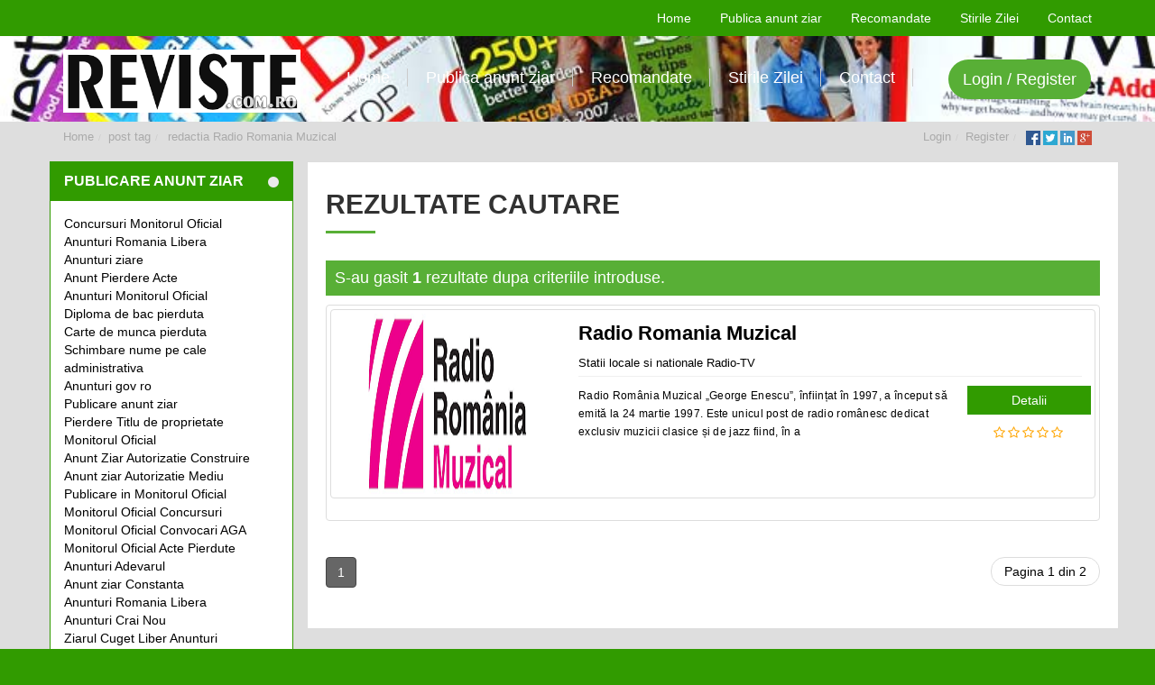

--- FILE ---
content_type: text/html; charset=UTF-8
request_url: https://www.reviste.com.ro/tag/redactia-radio-romania-muzical/
body_size: 9571
content:

<!DOCTYPE html>
<html xmlns="http://www.w3.org/1999/xhtml" lang="en-US">
<!--[if lte IE 8 ]><html lang="en" class="ie ie8"><![endif]-->
<!--[if IE 9 ]><html lang="en" class="ie"><![endif]-->
<head><style>img.lazy{min-height:1px}</style><link href="https://www.reviste.com.ro/wp-content/plugins/w3-total-cache/pub/js/lazyload.min.js" as="script">
<meta http-equiv="Content-Type" content="text/html; charset=UTF-8" />
<!--[if IE]><meta http-equiv="X-UA-Compatible" content="IE=edge" /><![endif]-->
 
<title>Arhive redactia Radio Romania Muzical - Reviste online - Reviste tiparite si online din Romania Reviste online &#8211; Reviste tiparite si online din Romania</title> 
<meta name='robots' content='index, follow, max-image-preview:large, max-snippet:-1, max-video-preview:-1' />
	<style>img:is([sizes="auto" i], [sizes^="auto," i]) { contain-intrinsic-size: 3000px 1500px }</style>
	
	<!-- This site is optimized with the Yoast SEO plugin v25.3 - https://yoast.com/wordpress/plugins/seo/ -->
	<link rel="canonical" href="https://www.reviste.com.ro/tag/redactia-radio-romania-muzical/" />
	<meta property="og:locale" content="ro_RO" />
	<meta property="og:type" content="article" />
	<meta property="og:title" content="Arhive redactia Radio Romania Muzical - Reviste online - Reviste tiparite si online din Romania" />
	<meta property="og:url" content="https://www.reviste.com.ro/tag/redactia-radio-romania-muzical/" />
	<meta property="og:site_name" content="Reviste online - Reviste tiparite si online din Romania" />
	<meta name="twitter:card" content="summary_large_image" />
	<script type="application/ld+json" class="yoast-schema-graph">{"@context":"https://schema.org","@graph":[{"@type":"CollectionPage","@id":"https://www.reviste.com.ro/tag/redactia-radio-romania-muzical/","url":"https://www.reviste.com.ro/tag/redactia-radio-romania-muzical/","name":"Arhive redactia Radio Romania Muzical - Reviste online - Reviste tiparite si online din Romania","isPartOf":{"@id":"https://www.reviste.com.ro/#website"},"primaryImageOfPage":{"@id":"https://www.reviste.com.ro/tag/redactia-radio-romania-muzical/#primaryimage"},"image":{"@id":"https://www.reviste.com.ro/tag/redactia-radio-romania-muzical/#primaryimage"},"thumbnailUrl":"https://www.reviste.com.ro/wp-content/uploads/2018/02/download-1-1.png","breadcrumb":{"@id":"https://www.reviste.com.ro/tag/redactia-radio-romania-muzical/#breadcrumb"},"inLanguage":"ro-RO"},{"@type":"ImageObject","inLanguage":"ro-RO","@id":"https://www.reviste.com.ro/tag/redactia-radio-romania-muzical/#primaryimage","url":"https://www.reviste.com.ro/wp-content/uploads/2018/02/download-1-1.png","contentUrl":"https://www.reviste.com.ro/wp-content/uploads/2018/02/download-1-1.png","width":200,"height":200,"caption":"Radio Romania Muzical anunt"},{"@type":"BreadcrumbList","@id":"https://www.reviste.com.ro/tag/redactia-radio-romania-muzical/#breadcrumb","itemListElement":[{"@type":"ListItem","position":1,"name":"Prima pagină","item":"https://www.reviste.com.ro/"},{"@type":"ListItem","position":2,"name":"redactia Radio Romania Muzical"}]},{"@type":"WebSite","@id":"https://www.reviste.com.ro/#website","url":"https://www.reviste.com.ro/","name":"Reviste online - Reviste tiparite si online din Romania","description":"Catalog online de la A la Z de reviste, ziare, statii radio-TV din Romania","potentialAction":[{"@type":"SearchAction","target":{"@type":"EntryPoint","urlTemplate":"https://www.reviste.com.ro/?s={search_term_string}"},"query-input":{"@type":"PropertyValueSpecification","valueRequired":true,"valueName":"search_term_string"}}],"inLanguage":"ro-RO"}]}</script>
	<!-- / Yoast SEO plugin. -->


<meta name="viewport" content="width=device-width, initial-scale=1" /><style id='wp-block-library-inline-css'>
:root{--wp-admin-theme-color:#007cba;--wp-admin-theme-color--rgb:0,124,186;--wp-admin-theme-color-darker-10:#006ba1;--wp-admin-theme-color-darker-10--rgb:0,107,161;--wp-admin-theme-color-darker-20:#005a87;--wp-admin-theme-color-darker-20--rgb:0,90,135;--wp-admin-border-width-focus:2px;--wp-block-synced-color:#7a00df;--wp-block-synced-color--rgb:122,0,223;--wp-bound-block-color:var(--wp-block-synced-color)}@media (min-resolution:192dpi){:root{--wp-admin-border-width-focus:1.5px}}.wp-element-button{cursor:pointer}:root{--wp--preset--font-size--normal:16px;--wp--preset--font-size--huge:42px}:root .has-very-light-gray-background-color{background-color:#eee}:root .has-very-dark-gray-background-color{background-color:#313131}:root .has-very-light-gray-color{color:#eee}:root .has-very-dark-gray-color{color:#313131}:root .has-vivid-green-cyan-to-vivid-cyan-blue-gradient-background{background:linear-gradient(135deg,#00d084,#0693e3)}:root .has-purple-crush-gradient-background{background:linear-gradient(135deg,#34e2e4,#4721fb 50%,#ab1dfe)}:root .has-hazy-dawn-gradient-background{background:linear-gradient(135deg,#faaca8,#dad0ec)}:root .has-subdued-olive-gradient-background{background:linear-gradient(135deg,#fafae1,#67a671)}:root .has-atomic-cream-gradient-background{background:linear-gradient(135deg,#fdd79a,#004a59)}:root .has-nightshade-gradient-background{background:linear-gradient(135deg,#330968,#31cdcf)}:root .has-midnight-gradient-background{background:linear-gradient(135deg,#020381,#2874fc)}.has-regular-font-size{font-size:1em}.has-larger-font-size{font-size:2.625em}.has-normal-font-size{font-size:var(--wp--preset--font-size--normal)}.has-huge-font-size{font-size:var(--wp--preset--font-size--huge)}.has-text-align-center{text-align:center}.has-text-align-left{text-align:left}.has-text-align-right{text-align:right}#end-resizable-editor-section{display:none}.aligncenter{clear:both}.items-justified-left{justify-content:flex-start}.items-justified-center{justify-content:center}.items-justified-right{justify-content:flex-end}.items-justified-space-between{justify-content:space-between}.screen-reader-text{border:0;clip-path:inset(50%);height:1px;margin:-1px;overflow:hidden;padding:0;position:absolute;width:1px;word-wrap:normal!important}.screen-reader-text:focus{background-color:#ddd;clip-path:none;color:#444;display:block;font-size:1em;height:auto;left:5px;line-height:normal;padding:15px 23px 14px;text-decoration:none;top:5px;width:auto;z-index:100000}html :where(.has-border-color){border-style:solid}html :where([style*=border-top-color]){border-top-style:solid}html :where([style*=border-right-color]){border-right-style:solid}html :where([style*=border-bottom-color]){border-bottom-style:solid}html :where([style*=border-left-color]){border-left-style:solid}html :where([style*=border-width]){border-style:solid}html :where([style*=border-top-width]){border-top-style:solid}html :where([style*=border-right-width]){border-right-style:solid}html :where([style*=border-bottom-width]){border-bottom-style:solid}html :where([style*=border-left-width]){border-left-style:solid}html :where(img[class*=wp-image-]){height:auto;max-width:100%}:where(figure){margin:0 0 1em}html :where(.is-position-sticky){--wp-admin--admin-bar--position-offset:var(--wp-admin--admin-bar--height,0px)}@media screen and (max-width:600px){html :where(.is-position-sticky){--wp-admin--admin-bar--position-offset:0px}}
</style>
<style id='classic-theme-styles-inline-css'>
/*! This file is auto-generated */
.wp-block-button__link{color:#fff;background-color:#32373c;border-radius:9999px;box-shadow:none;text-decoration:none;padding:calc(.667em + 2px) calc(1.333em + 2px);font-size:1.125em}.wp-block-file__button{background:#32373c;color:#fff;text-decoration:none}
</style>
<style id='global-styles-inline-css'>
:root{--wp--preset--aspect-ratio--square: 1;--wp--preset--aspect-ratio--4-3: 4/3;--wp--preset--aspect-ratio--3-4: 3/4;--wp--preset--aspect-ratio--3-2: 3/2;--wp--preset--aspect-ratio--2-3: 2/3;--wp--preset--aspect-ratio--16-9: 16/9;--wp--preset--aspect-ratio--9-16: 9/16;--wp--preset--color--black: #000000;--wp--preset--color--cyan-bluish-gray: #abb8c3;--wp--preset--color--white: #ffffff;--wp--preset--color--pale-pink: #f78da7;--wp--preset--color--vivid-red: #cf2e2e;--wp--preset--color--luminous-vivid-orange: #ff6900;--wp--preset--color--luminous-vivid-amber: #fcb900;--wp--preset--color--light-green-cyan: #7bdcb5;--wp--preset--color--vivid-green-cyan: #00d084;--wp--preset--color--pale-cyan-blue: #8ed1fc;--wp--preset--color--vivid-cyan-blue: #0693e3;--wp--preset--color--vivid-purple: #9b51e0;--wp--preset--gradient--vivid-cyan-blue-to-vivid-purple: linear-gradient(135deg,rgba(6,147,227,1) 0%,rgb(155,81,224) 100%);--wp--preset--gradient--light-green-cyan-to-vivid-green-cyan: linear-gradient(135deg,rgb(122,220,180) 0%,rgb(0,208,130) 100%);--wp--preset--gradient--luminous-vivid-amber-to-luminous-vivid-orange: linear-gradient(135deg,rgba(252,185,0,1) 0%,rgba(255,105,0,1) 100%);--wp--preset--gradient--luminous-vivid-orange-to-vivid-red: linear-gradient(135deg,rgba(255,105,0,1) 0%,rgb(207,46,46) 100%);--wp--preset--gradient--very-light-gray-to-cyan-bluish-gray: linear-gradient(135deg,rgb(238,238,238) 0%,rgb(169,184,195) 100%);--wp--preset--gradient--cool-to-warm-spectrum: linear-gradient(135deg,rgb(74,234,220) 0%,rgb(151,120,209) 20%,rgb(207,42,186) 40%,rgb(238,44,130) 60%,rgb(251,105,98) 80%,rgb(254,248,76) 100%);--wp--preset--gradient--blush-light-purple: linear-gradient(135deg,rgb(255,206,236) 0%,rgb(152,150,240) 100%);--wp--preset--gradient--blush-bordeaux: linear-gradient(135deg,rgb(254,205,165) 0%,rgb(254,45,45) 50%,rgb(107,0,62) 100%);--wp--preset--gradient--luminous-dusk: linear-gradient(135deg,rgb(255,203,112) 0%,rgb(199,81,192) 50%,rgb(65,88,208) 100%);--wp--preset--gradient--pale-ocean: linear-gradient(135deg,rgb(255,245,203) 0%,rgb(182,227,212) 50%,rgb(51,167,181) 100%);--wp--preset--gradient--electric-grass: linear-gradient(135deg,rgb(202,248,128) 0%,rgb(113,206,126) 100%);--wp--preset--gradient--midnight: linear-gradient(135deg,rgb(2,3,129) 0%,rgb(40,116,252) 100%);--wp--preset--font-size--small: 13px;--wp--preset--font-size--medium: 20px;--wp--preset--font-size--large: 36px;--wp--preset--font-size--x-large: 42px;--wp--preset--spacing--20: 0.44rem;--wp--preset--spacing--30: 0.67rem;--wp--preset--spacing--40: 1rem;--wp--preset--spacing--50: 1.5rem;--wp--preset--spacing--60: 2.25rem;--wp--preset--spacing--70: 3.38rem;--wp--preset--spacing--80: 5.06rem;--wp--preset--shadow--natural: 6px 6px 9px rgba(0, 0, 0, 0.2);--wp--preset--shadow--deep: 12px 12px 50px rgba(0, 0, 0, 0.4);--wp--preset--shadow--sharp: 6px 6px 0px rgba(0, 0, 0, 0.2);--wp--preset--shadow--outlined: 6px 6px 0px -3px rgba(255, 255, 255, 1), 6px 6px rgba(0, 0, 0, 1);--wp--preset--shadow--crisp: 6px 6px 0px rgba(0, 0, 0, 1);}:where(.is-layout-flex){gap: 0.5em;}:where(.is-layout-grid){gap: 0.5em;}body .is-layout-flex{display: flex;}.is-layout-flex{flex-wrap: wrap;align-items: center;}.is-layout-flex > :is(*, div){margin: 0;}body .is-layout-grid{display: grid;}.is-layout-grid > :is(*, div){margin: 0;}:where(.wp-block-columns.is-layout-flex){gap: 2em;}:where(.wp-block-columns.is-layout-grid){gap: 2em;}:where(.wp-block-post-template.is-layout-flex){gap: 1.25em;}:where(.wp-block-post-template.is-layout-grid){gap: 1.25em;}.has-black-color{color: var(--wp--preset--color--black) !important;}.has-cyan-bluish-gray-color{color: var(--wp--preset--color--cyan-bluish-gray) !important;}.has-white-color{color: var(--wp--preset--color--white) !important;}.has-pale-pink-color{color: var(--wp--preset--color--pale-pink) !important;}.has-vivid-red-color{color: var(--wp--preset--color--vivid-red) !important;}.has-luminous-vivid-orange-color{color: var(--wp--preset--color--luminous-vivid-orange) !important;}.has-luminous-vivid-amber-color{color: var(--wp--preset--color--luminous-vivid-amber) !important;}.has-light-green-cyan-color{color: var(--wp--preset--color--light-green-cyan) !important;}.has-vivid-green-cyan-color{color: var(--wp--preset--color--vivid-green-cyan) !important;}.has-pale-cyan-blue-color{color: var(--wp--preset--color--pale-cyan-blue) !important;}.has-vivid-cyan-blue-color{color: var(--wp--preset--color--vivid-cyan-blue) !important;}.has-vivid-purple-color{color: var(--wp--preset--color--vivid-purple) !important;}.has-black-background-color{background-color: var(--wp--preset--color--black) !important;}.has-cyan-bluish-gray-background-color{background-color: var(--wp--preset--color--cyan-bluish-gray) !important;}.has-white-background-color{background-color: var(--wp--preset--color--white) !important;}.has-pale-pink-background-color{background-color: var(--wp--preset--color--pale-pink) !important;}.has-vivid-red-background-color{background-color: var(--wp--preset--color--vivid-red) !important;}.has-luminous-vivid-orange-background-color{background-color: var(--wp--preset--color--luminous-vivid-orange) !important;}.has-luminous-vivid-amber-background-color{background-color: var(--wp--preset--color--luminous-vivid-amber) !important;}.has-light-green-cyan-background-color{background-color: var(--wp--preset--color--light-green-cyan) !important;}.has-vivid-green-cyan-background-color{background-color: var(--wp--preset--color--vivid-green-cyan) !important;}.has-pale-cyan-blue-background-color{background-color: var(--wp--preset--color--pale-cyan-blue) !important;}.has-vivid-cyan-blue-background-color{background-color: var(--wp--preset--color--vivid-cyan-blue) !important;}.has-vivid-purple-background-color{background-color: var(--wp--preset--color--vivid-purple) !important;}.has-black-border-color{border-color: var(--wp--preset--color--black) !important;}.has-cyan-bluish-gray-border-color{border-color: var(--wp--preset--color--cyan-bluish-gray) !important;}.has-white-border-color{border-color: var(--wp--preset--color--white) !important;}.has-pale-pink-border-color{border-color: var(--wp--preset--color--pale-pink) !important;}.has-vivid-red-border-color{border-color: var(--wp--preset--color--vivid-red) !important;}.has-luminous-vivid-orange-border-color{border-color: var(--wp--preset--color--luminous-vivid-orange) !important;}.has-luminous-vivid-amber-border-color{border-color: var(--wp--preset--color--luminous-vivid-amber) !important;}.has-light-green-cyan-border-color{border-color: var(--wp--preset--color--light-green-cyan) !important;}.has-vivid-green-cyan-border-color{border-color: var(--wp--preset--color--vivid-green-cyan) !important;}.has-pale-cyan-blue-border-color{border-color: var(--wp--preset--color--pale-cyan-blue) !important;}.has-vivid-cyan-blue-border-color{border-color: var(--wp--preset--color--vivid-cyan-blue) !important;}.has-vivid-purple-border-color{border-color: var(--wp--preset--color--vivid-purple) !important;}.has-vivid-cyan-blue-to-vivid-purple-gradient-background{background: var(--wp--preset--gradient--vivid-cyan-blue-to-vivid-purple) !important;}.has-light-green-cyan-to-vivid-green-cyan-gradient-background{background: var(--wp--preset--gradient--light-green-cyan-to-vivid-green-cyan) !important;}.has-luminous-vivid-amber-to-luminous-vivid-orange-gradient-background{background: var(--wp--preset--gradient--luminous-vivid-amber-to-luminous-vivid-orange) !important;}.has-luminous-vivid-orange-to-vivid-red-gradient-background{background: var(--wp--preset--gradient--luminous-vivid-orange-to-vivid-red) !important;}.has-very-light-gray-to-cyan-bluish-gray-gradient-background{background: var(--wp--preset--gradient--very-light-gray-to-cyan-bluish-gray) !important;}.has-cool-to-warm-spectrum-gradient-background{background: var(--wp--preset--gradient--cool-to-warm-spectrum) !important;}.has-blush-light-purple-gradient-background{background: var(--wp--preset--gradient--blush-light-purple) !important;}.has-blush-bordeaux-gradient-background{background: var(--wp--preset--gradient--blush-bordeaux) !important;}.has-luminous-dusk-gradient-background{background: var(--wp--preset--gradient--luminous-dusk) !important;}.has-pale-ocean-gradient-background{background: var(--wp--preset--gradient--pale-ocean) !important;}.has-electric-grass-gradient-background{background: var(--wp--preset--gradient--electric-grass) !important;}.has-midnight-gradient-background{background: var(--wp--preset--gradient--midnight) !important;}.has-small-font-size{font-size: var(--wp--preset--font-size--small) !important;}.has-medium-font-size{font-size: var(--wp--preset--font-size--medium) !important;}.has-large-font-size{font-size: var(--wp--preset--font-size--large) !important;}.has-x-large-font-size{font-size: var(--wp--preset--font-size--x-large) !important;}
</style>
<link rel="stylesheet" href="https://www.reviste.com.ro/wp-content/cache/minify/7683f.css" media="all" />




<script  src="https://www.reviste.com.ro/wp-content/cache/minify/818c0.js"></script>


<link rel="https://api.w.org/" href="https://www.reviste.com.ro/wp-json/" /><link rel="alternate" title="JSON" type="application/json" href="https://www.reviste.com.ro/wp-json/wp/v2/tags/2783" /><style>body{ background-color:#319b00 }body{ color:#000000 }a, a:active, a:focus{ color:#000000 }#core_logo .main{ color:#319b00 }#core_logo .submain{ color:#319b00 }header{ background:#319b00 }#core_header_navigation{ background:#319b00 }#core_header_navigation .nav > li a, #core_header_navigation a, #core_header_navigation .welcometext{ color:#ffffff }#core_menu_wrapper{ background:#319b00 }#core_menu_wrapper .navbar-nav > li a{ color:#ffffff }#core_menu_wrapper .nav > li.current-menu-item a, #core_menu_wrapper .nav > li a{ background-color:#319b00 }#core_menu_wrapper .nav > li.current-menu-item a, #core_menu_wrapper .nav > li a{ color:#ffffff }footer{ background:#319b00 }footer{ color:#ffffff }#footer_bottom{ background:#319b00 }#footer_bottom, #footer_bottom a{ color:#ffffff }.panel-default>.panel-heading,#core_advanced_search_widget_box .panel-heading{ background:#319b00 }.panel-default>.panel-heading,#core_advanced_search_widget_box .panel-heading{ color:#ffffff }.panel-default>.panel-heading+.panel-collapse>.panel-body, #core_advanced_search_widget_box form, .panel .list-group{ background:#319b00 }.panel-default>.panel-heading+.panel-collapse>.panel-body, #core_advanced_search_widget_box form,#core_advanced_search_widget_box label, #core_advanced_search_widget_box #head_group_cat,.core_widgets_categories_list ul li a{ color:#ffffff }.panel-default, .panel-default>.panel-heading{ border-color:#319b00 }.btn-primary{ background:#319b00 }.btn-primary{ border-color:#319b00 }.btn-primary{ color:#ffffff }</style>
<script>

jQuery(document).ready(function () {



    var menu = jQuery('#core_header_wrapper');

    var origOffsetY = menu.offset().top;



});

</script>

<style></style> 
<!--[if lt IE 9]>
      <script src="https://oss.maxcdn.com/libs/html5shiv/3.7.0/html5shiv.js"></script>
      <script src="https://oss.maxcdn.com/libs/respond.js/1.4.2/respond.min.js"></script>
<![endif]-->
</head>
 
<body class="archive tag tag-redactia-radio-romania-muzical tag-2783 wp-embed-responsive wp-theme-DT wp-child-theme-template_sep_2016 wlt_directory_theme core_directory_theme innerpage wlt_fullwidth" >

 
<div class="page-wrapper " id="listing_styles">
 
  
     
<div class="header_wrapper">

    <header id="header">
    
        <div class="overlay">
        
         




<div id="core_header_navigation">



	<div class="container">

			

	<div class="row">

    

    <div class="pull-left" style="margin-top:10px; margin-left:20px; margin-bottom:10px;">

    


    

    </div>

    

    <div class="menu-home-container"><ul id="menu-home" class="nav nav-pills  hidden-xs"><li  class="menu-item menu-item-type-custom menu-item-object-custom"><a href="https://reviste.com.ro"><span>Home</span></a></li><li  class="menu-item menu-item-type-custom menu-item-object-custom"><a href="https://www.maxpress.ro"><span>Publica anunt ziar</span></a></li><li  class="menu-item menu-item-type-custom menu-item-object-custom"><a href="https://reviste.com.ro/?s=&amp;cat1="><span>Recomandate</span></a></li><li  class="menu-item menu-item-type-custom menu-item-object-custom"><a href="https://www.observatorulzilei.ro"><span>Stirile Zilei</span></a></li><li  class="menu-item menu-item-type-post_type menu-item-object-page"><a href="https://www.reviste.com.ro/contact/"><span>Contact</span></a></li></ul></div>
    

    </div>

    

    </div>

</div>

 



<div id="core_header_wrapper"> 

<div class="header_style2 container"><div class="row">



<div class="col-md-3 col-sm-12" id="core_logo"><a href="https://www.reviste.com.ro/" title="Reviste online - Reviste tiparite si online din Romania"><img src="data:image/svg+xml,%3Csvg%20xmlns='http://www.w3.org/2000/svg'%20viewBox='0%200%201%201'%3E%3C/svg%3E" data-src='https://reviste.com.ro/wp-content/uploads/2020/11/logo.png' alt='logo' class='img-responsive lazy' /></a></div>



<div class="col-md-9 col-sm-12">



<nav class="navbar hidden-xs"><div class="container-fluid">



<div class="menu-home-container"><ul id="menu-home-1" class="nav navbar-nav yamm"><li  class="menu-item menu-item-type-custom menu-item-object-custom"><a href="https://reviste.com.ro"><span>Home</span></a></li><li  class="menu-item menu-item-type-custom menu-item-object-custom"><a href="https://www.maxpress.ro"><span>Publica anunt ziar</span></a></li><li  class="menu-item menu-item-type-custom menu-item-object-custom"><a href="https://reviste.com.ro/?s=&amp;cat1="><span>Recomandate</span></a></li><li  class="menu-item menu-item-type-custom menu-item-object-custom"><a href="https://www.observatorulzilei.ro"><span>Stirile Zilei</span></a></li><li  class="menu-item menu-item-type-post_type menu-item-object-page"><a href="https://www.reviste.com.ro/contact/"><span>Contact</span></a></li></ul></div>


<div class="pull-right" style="margin-top:5px;">






<a href="https://www.reviste.com.ro/wp-login.php?action=login" class="btn btn-lg btn-info topbtn">Login / Register</a> 




</div>

 						

</div></nav>





<div class="container-fluid visible-xs" id="core_smallmenu"><div class="row">



			<div id="wlt_smalldevicemenubar">

            

			<a href="javascript:void(0);" class="b1" data-toggle="collapse" data-target=".wlt_smalldevicemenu">

              <span class="fa fa-bars"></span></a>

            

			<div class="wlt_smalldevicemenu collapse"><ul id="menu-home-2" class=""><li id="menu-item-45" class="menu-item menu-item-type-custom menu-item-object-custom menu-item-45"><a href="https://reviste.com.ro">Home</a></li>
<li id="menu-item-43" class="menu-item menu-item-type-custom menu-item-object-custom menu-item-43"><a href="https://www.maxpress.ro">Publica anunt ziar</a></li>
<li id="menu-item-856" class="menu-item menu-item-type-custom menu-item-object-custom menu-item-856"><a href="https://reviste.com.ro/?s=&#038;cat1=">Recomandate</a></li>
<li id="menu-item-1605" class="menu-item menu-item-type-custom menu-item-object-custom menu-item-1605"><a href="https://www.observatorulzilei.ro">Stirile Zilei</a></li>
<li id="menu-item-41" class="menu-item menu-item-type-post_type menu-item-object-page menu-item-41"><a href="https://www.reviste.com.ro/contact/">Contact</a></li>
</ul></div>
            

                 

			</div>

		</div></div>









</div>



</div></div></div>



<div id="searchboxtop" style="display:none;">

    <div class="container">

    <div class="row">

    <div  style="padding-top:10px; padding-bottom:10px;" class="clearfix">

    

    <form action="https://www.reviste.com.ro/" method="get" class=" clearfix">

    

    <div class="form-group">

    

        <div class="col-md-9">

        <input type="text" class="input-lg form-control" name="s" placeholder="Cuvinte cheie sau publicatie" />

        </div>

        <div class="col-md-3">

        

        <button type="submit" class="btn btn-success btn-lg">Cauta</button>

        

        <button type="button" onclick="jQuery('#searchboxtop').hide();" class="pull-right"> <i class="fa fa-close" aria-hidden="true"></i> </button>

        

        </div>

    

    </div>

    

    </form>

    

    </div>

    <div class="clearfix"></div>

    

    </div>

    </div>

</div>



     
            
        </div>
    
    </header>

		
	
<div id="wlt_google_map_wrapper" style="display:none;">
	
	<div id="wlt_google_map">&nbsp;</div> 
  
        <div id="wlt_map_toolbox" class="ui-widget-content hidden-xs"> 
    
            <div class="pull-right closewin" onClick="jQuery('#wlt_map_toolbox').hide(); jQuery('.wlt_map1_controls').show();"><i class="fa fa-close"></i></div>
     
            <ul class="nav nav-tabs" role="tablist">
                <li class="active"><a href="#gm1" role="tab" data-toggle="tab">Search</a></li>
                <li><a href="#gm2" role="tab" data-toggle="tab">Settings</a></li>   
            </ul>
     
            <div class="tab-content">
                
                <div role="tabpanel" class="tab-pane active" id="gm1">  
                  
                <span class="pull-right myl"><a href="javascript:void(0);" onClick="MapMyLocation(true);"><i class="fa fa-location-arrow"></i> my location</a></span>
                
                <label> Location </label>    
                <input name="custom[map_location]" id="form_map_location" class="form-control" type="text" value="">
         
                <ul id="mapcatlist">
                <li><input type="checkbox" checked="checked" value="1"  onclick="toggleMarkers(this, 0);" />    Show/Hide All</li>    
                </ul>    
            </div>
            
            <div role="tabpanel" class="tab-pane" id="gm2">
        
                <ul class="list-inline mapids">
                <li class="col-md-6"><a href="javascript:void(0);" onClick="MapSetTypeID('satellite');">satellite</a></li>
                <li class="col-md-6"><a href="javascript:void(0);" onClick="MapSetTypeID('roadmap');">Roadmap</a></li>
                <li class="col-md-6"><a href="javascript:void(0);" onClick="MapSetTypeID('terrain');">terrain</a></li>
                <li class="col-md-6"><a href="javascript:void(0);" onClick="MapSetTypeID('hybrid');">Hybrid</a></li>
                </ul>
        
            </div>    
        </div>

</div> 

    <div class="wlt_map1_controls hidden-xs">
        <ul>
         <li class="icon a1"><a href="javascript:void(0);" onClick="MapMyLocation(true);"><i class="fa fa-location-arrow"></i></a></li>
        <li class="icon a2"><a href="javascript:void(0);" onClick="jQuery('.wlt_map1_controls').hide(); jQuery('#wlt_map_toolbox').show();"><i class="fa fa-cogs"></i></a></li>
        </ul>
    </div>
 
    
</div> 



<script>
jQuery(document).ready(function() { 
jQuery('.wlt_map1_controls').show();
jQuery('#wlt_map_toolbox').hide();
});
</script>


	
	 
 
</div> 

<div id="core_padding">

	    
    <!-- FRAMRWORK // BREADCRUMBS --> 
	 
	<div id="core_breadcrumbs" class="clearfix">
	<div class="container">
		<div class="row"> 
		 
			<ul class="breadcrumb pull-left">  
			<li> <a href="https://www.reviste.com.ro" class="bchome">Home</a>  </li><li><a href='https://www.reviste.com.ro/tag/redactia-radio-romania-muzical/' >post tag</a><li> <a href='https://www.reviste.com.ro/tag/redactia-radio-romania-muzical/' >redactia Radio Romania Muzical</a></li>
			</ul>	 
		
			<ul class="breadcrumb pull-right"><li class="hidden-sm hidden-xs"><a href="https://www.reviste.com.ro/wp-login.php?action=login" class="ua5 ">Login</a></li><li class="hidden-sm hidden-xs"><a href="https://www.reviste.com.ro/wp-login.php?action=register" class="ua6 ">Register</a></li><li>
			
			<a href="https://api.addthis.com/oexchange/0.8/forward/facebook/offer?url=https://www.reviste.com.ro&amp;pubid=ra-53d6f43f4725e784&amp;ct=1&amp;title=Reviste online - Reviste tiparite si online din Romania&amp;pco=tbxnj-1.0" target="_blank">
<img class="lazy" src="data:image/svg+xml,%3Csvg%20xmlns='http://www.w3.org/2000/svg'%20viewBox='0%200%201%201'%3E%3C/svg%3E" data-src="https://www.reviste.com.ro/wp-content/themes/DT/framework/img/social/facebook16.png" alt="Facebook"/></a>
<a href="https://api.addthis.com/oexchange/0.8/forward/twitter/offer?url=https://www.reviste.com.ro&amp;pubid=ra-53d6f43f4725e784&amp;ct=1&amp;title=Reviste online - Reviste tiparite si online din Romania&amp;pco=tbxnj-1.0" target="_blank">
<img class="lazy" src="data:image/svg+xml,%3Csvg%20xmlns='http://www.w3.org/2000/svg'%20viewBox='0%200%201%201'%3E%3C/svg%3E" data-src="https://www.reviste.com.ro/wp-content/themes/DT/framework/img/social/twitter16.png" alt="Twitter"/></a>
<a href="https://api.addthis.com/oexchange/0.8/forward/linkedin/offer?url=https://www.reviste.com.ro&amp;pubid=ra-53d6f43f4725e784&amp;ct=1&amp;title=Reviste online - Reviste tiparite si online din Romania&amp;pco=tbxnj-1.0" target="_blank">
<img class="lazy" src="data:image/svg+xml,%3Csvg%20xmlns='http://www.w3.org/2000/svg'%20viewBox='0%200%201%201'%3E%3C/svg%3E" data-src="https://www.reviste.com.ro/wp-content/themes/DT/framework/img/social/linkedin16.png"  alt="LinkedIn"/></a>
<a href="https://api.addthis.com/oexchange/0.8/forward/google_plusone_share/offer?url=https://www.reviste.com.ro&amp;pubid=ra-53d6f43f4725e784&amp;ct=1&amp;title=Reviste online - Reviste tiparite si online din Romania&amp;pco=tbxnj-1.0" target="_blank"><img class="lazy" src="data:image/svg+xml,%3Csvg%20xmlns='http://www.w3.org/2000/svg'%20viewBox='0%200%201%201'%3E%3C/svg%3E" data-src="https://www.reviste.com.ro/wp-content/themes/DT/framework/img/social/googleplus16.png"  alt="Google+"/></a>
			</li></ul>
		</div>
	</div> 
	</div> 
    
        
    <div id="core_padding_inner">

	<div class=" twocolshort container widecontainer core_section_top_container">
    
     

		<div class="row core_section_top_row wlt_main_2colsleft">
 

 <div id="core_inner_wrap" class="clearfix">   

	 
 		
	
		        
        
<aside class="core_sidebar col-md-3 hidden-sm hidden-xs" id="core_left_column">
        
	 
    <div class="panel panel-default"><div class="panel-heading">Publicare anunt ziar&nbsp;</div><div class="panel-body widget">			<div class="textwidget"><p><a title="Concursuri Monitorul Oficial" href="https://www.concursuri-mo.ro">Concursuri Monitorul Oficial</a><br />
<a title="Anunturi Romania Libera" href="https://www.publicitate-romanialibera.ro">Anunturi Romania Libera</a><br />
<a title="Anunturi ziare" href="https://www.ziare-nationale.ro">Anunturi ziare</a><br />
<a title="Anunt Pierdere Acte" href="https://www.anunturi-pierderi-ziare.ro">Anunt Pierdere Acte</a><br />
<a title="Anunturi Monitorul Oficial" href="https://www.anunt-mo.ro">Anunturi Monitorul Oficial</a><br />
<a title="Diploma de bac pierduta" href="https://www.pierdere-acte-studii.ro/pierdere-diploma-balacalaureat-monitorul-oficial.html">Diploma de bac pierduta</a><br />
<a title="carte de munca pierduta" href="https://www.pierdere-carte-munca.ro/pierderi-carte-de-munca.html">Carte de munca pierduta</a><br />
<a title="schimbare nume pe cale administrativa" href="https://www.schimbare-nume-mo.ro/schimbare-nume-mo.html">Schimbare nume pe cale administrativa</a><br />
<a title="anunturi gov ro" href="https://www.publicare-anunturi-posturi.ro/">Anunturi gov ro</a><br />
<a title="publicare anunt ziar" href="https://www.publicare-anunt-ziar.ro">Publicare anunt ziar</a><br />
<a title="pierdere titlu de proprietate monitorul oficial" href="https://www.pierderi-mo.ro/pierderi-titlu-proprietate.html">Pierdere Titlu de proprietate Monitorul Oficial</a><br />
<a title="anunt ziar autorizatie construire" href="https://www.anunt-ziar-autorizatie-construire.ro">Anunt Ziar Autorizatie Construire</a><br />
<a title="anunt ziar autorizatie mediu" href="https://www.anunturi-mediu-ziare.ro">Anunt ziar Autorizatie Mediu</a><br />
<a title="publicare in monitorul oficial" href="https://www.anunt-mo.ro">Publicare in Monitorul Oficial</a><br />
<a title="monitorul oficial concursuri" href="https://www.concursuri-mo.ro">Monitorul Oficial Concursuri</a><br />
<a title="monitorul oficial convocari Aga" href="https://www.convocari-mo.ro">Monitorul Oficial Convocari AGA</a><br />
<a title="monitorul oficial acte pierdute" href="https://www.pierderi-acte-mo.ro">Monitorul Oficial Acte Pierdute</a><br />
<a title="anunturi adevarul" href="https://www.ziare-nationale.ro/anunturi-ziar-Adevarul">Anunturi Adevarul</a><br />
<a title="anunt ziar constanta" href="https://www.anunt-ziar-constanta.ro">Anunt ziar Constanta</a><br />
<a title="anunturi romania libera" href="https://www.anunturi-romanialibera.ro/">Anunturi Romania Libera</a><br />
<a title="anunturi crai nou" href="https://www.ziare-nationale.ro/anunturi-ziar-Crai-Nou?judet=Suceava">Anunturi Crai Nou</a><br />
<a title="ziarul cuget liber anunturi" href="https://www.publicare-anunt-ziar.ro/Cuget-Liber-anunturi?judet=Constanta">Ziarul Cuget Liber Anunturi</a><br />
<a title="ziarul delta mica publicitate" href="https://www.ziare-nationale.ro/anunturi-ziar-Delta?judet=Tulcea">Ziarul Delta Mica Publicitate</a><br />
<a title="anunturi desteptarea bacau" href="https://www.publicare-anunt-ziar.ro/Desteptarea-Bacau-anunturi?judet=Bacau">Anunturi Desteptarea Bacau</a><br />
<a title="informatia harghitei anunturi" href="https://www.publicare-anunt-ziar.ro/Informatia-Harghitei-anunturi?judet=Harghita">Informatia Harghitei Anunturi</a><br />
<a title="ziarul prahova anunturi" href="https://www.publicitate-ziare.ro/mica-publicitate/Anunturi-Prahova-Ziar?judet=Prahova">Ziarul Prahova Anunturi</a><br />
<a title="tribuna sibiului anunturi" href="https://www.publicare-anunt-ziar.ro/Tribuna-Sibiului-anunturi">Tribuna Sibiului Anunturi</a><br />
<a title="ziarul unirea mica publicitate" href="https://www.ziare-nationale.ro/anunturi-ziar-Unirea">Ziarul Unirea Mica Publicitate</a><br />
<a title="vremea noua anunturi" href="https://www.ziare-nationale.ro/anunturi-ziar-Vremea-Noua?judet=Vaslui">Vremea Noua Anunturi</a><br />
<a title="publicitate ziarul financiar" href="https://www.anunturi-zf.ro/">Publicitate Ziarul Financiar</a><br />
<a title="schimbare nume cale administrativa" href="https://www.schimbare-nume-cale-administrativa.ro/">Schimbare nume cale administrativa</a><br />
<a title="publicare anunturi ziare" href="https://www.maxpress.ro/">Publicare Anunturi Ziare</a><br />
<a title="mica publicitate ziar" href="https://www.mica-publicitate-locale.ro/">Mica Publicitate Ziar</a><br />
<a title="anunturi ziar" href="https://www.anunturi-ziar.ro/">Anunturi Ziar</a><br />
<a title="anunturi ziare fonduri europene" href="https://www.anunturi-ziare-fonduri-europene.ro/">Anunturi Ziare Fonduri Europene</a><br />
<a title="anunturi ziare" href="https://www.anunt-ziare-nationale.ro/">Anunturi Ziare</a><br />
<a title="anunt ziar sibiu" href="https://www.anunt-ziar-sibiu.ro">Anunt Ziar Sibiu</a><br />
<a title="pierdere diploma bacalaureat" href="https://www.pierdere-diploma-bacalaureat.ro">Pierdere Diploma Bacalaureat</a></p>
</div>
		<div class="clearfix"></div></div></div>             
                
</aside>

 
      
         
	<article class="col-md-9 col-sm-12" id="core_middle_column"><div class="core_middle_wrap"><div id="core_ajax_callback"></div>	
	 
       
		


<div class="_searchresultsblock">

    
    
        
    <h1>Rezultate cautare </h1>
   
        <h4>S-au gasit <b class='num'>1</b> rezultate dupa criteriile introduse.</h4>
     
 


<div id="s1" style="display:none">

    <div class="box1" >
    
    <a href="javascript:void(0);" onclick="jQuery('#s1').hide();" class="badge pull-right" >Close</a>
  
    <div id="advancedsearchformajax"></div>
   
    </div>
    
    <hr />
    
</div>  


  

<div class="clearfix"></div>  

</div>


 


 

<div class="_searchresultsdata"> 

	 
	<a name="topresults"></a>

	<div class="wlt_search_results list_style">

		 
			 
             
        
<div class="itemdata col-md-3  col-sm-3 item-812 col-xs-12" >
 
	<div class="thumbnail clearfix">

        <div class="itemdata icons itemid " >

<div class="thumbnail clearfix"> 
  
    <a href="https://www.reviste.com.ro/revista/radio-romania-muzical/" class="frame"><img  src="data:image/svg+xml,%3Csvg%20xmlns='http://www.w3.org/2000/svg'%20viewBox='0%200%20200%20200'%3E%3C/svg%3E" data-src="https://www.reviste.com.ro/wp-content/uploads/2018/02/download-1-1.png" class="wlt_thumbnail img-responsive featuredset wp-post-image lazy" alt="Radio Romania Muzical anunturi" decoding="async" /></a>    
    
    <div class="content">
    	
        <span class="pull-right hidden_grid"></span>
        
        <h4><a href="https://www.reviste.com.ro/revista/radio-romania-muzical/" ><span >Radio Romania Muzical</span></a></h4>
        
        <small><span class='wlt_shortcode_category'><a href="https://www.reviste.com.ro/online/statii-tv-radio/" rel="tag">Statii locale si nationale Radio-TV</a></span>  </small>  
        
        <div class="line1"></div>
         
        <div class="row">
        
            <div class="col-md-9 hidden_grid">
            
            <span class='wlt_shortcode_excerpt' >Radio România Muzical „George Enescu”, înființat în 1997, a început să emită la 24 martie 1997. Este unicul post de radio românesc dedicat exclusiv muzicii clasice și de jazz fiind, în a</span>
            
            </div>
            
            <div class="col-md-3">
            
            <a href="https://www.reviste.com.ro/revista/radio-romania-muzical/" class="btn btn-primary hidden-xs">Detalii</a>
            
            
            <span id='wlt_star_772795568443812' class='wlt_starrating '></span>
		
				<script type='text/javascript'>jQuery(document).ready(function(){ 
				jQuery('#wlt_star_772795568443812').raty({
				path: 'https://www.reviste.com.ro/wp-content/themes/DT/framework/img/rating/',
				score: 0,size: 16, click: function(score, evt) {			 
					WLTSaveRating('https://www.reviste.com.ro', '812', score, 'wlt_star_772795568443812');
				}}); }); </script>  
            
     	</div>
        
        </div>  
     
    </div>

</div>

</div> 
         
	</div>
                 
</div> 
        
         
		
		
 
<script> jQuery(document).ready(function() {  jQuery('#wlt_search_tab3').hide(); }); </script> 

<div class="clearfix"></div>

</div>

    </script>

 


<div class="clearfix"></div>
 
<div class="pagnavbar">
	<ul class="pagination"><li class="active"><a href="https://www.reviste.com.ro/tag/redactia-radio-romania-muzical/" rel="nofollow">1</a></li></ul>
	<ul class="pager pull-right"><li class="pages"><a>Pagina 1 din 2</a></li></ul>
	</div>
	<div class="clearfix"></div>		




 	
                
                
       </div></article>
        
 
               
        
          
    
        
    </div>
    
    </div>
    
	</div>

	</div> 

</div>

 


<footer>
<div id="footer_bottom">
   
   <div class="container">
    
    <div class="row clearfix">
    
    
   	 <div class="pull-left copybit"> Copyright 2020 ~ www.reviste.com.ro </div>   
            
             
              
                <ul class='socialicons list-inline pull-right'><li><a href='##' class='twitter' rel='nofollow' target='_blank'>
						<i class='fa fa-twitter'></i>
						</a></li><li><a href='##' class='facebook' rel='nofollow' target='_blank'>
						<i class='fa fa-facebook'></i>
						</a></li><li><a href='##' class='linkedin' rel='nofollow' target='_blank'>
						<i class='fa fa-linkedin'></i>
						</a></li><li><a href='##' class='youtube' rel='nofollow' target='_blank'>
						<i class='fa fa-youtube'></i>
						</a></li><li><a href='##' class='rss' rel='nofollow' target='_blank'>
						<i class='fa fa-rss'></i>
						</a></li></ul>        
    </div> 
    
    </div>
    
    </div>

</footer>
<div id="freeow" class="freeow freeow-top-right"></div> 
 
</div>


 
<div id="core_footer_ajax"></div>
  
<script type="speculationrules">
{"prefetch":[{"source":"document","where":{"and":[{"href_matches":"\/*"},{"not":{"href_matches":["\/wp-*.php","\/wp-admin\/*","\/wp-content\/uploads\/*","\/wp-content\/*","\/wp-content\/plugins\/*","\/wp-content\/themes\/template_sep_2016\/*","\/wp-content\/themes\/DT\/*","\/*\\?(.+)"]}},{"not":{"selector_matches":"a[rel~=\"nofollow\"]"}},{"not":{"selector_matches":".no-prefetch, .no-prefetch a"}}]},"eagerness":"conservative"}]}
</script>





<script  src="https://www.reviste.com.ro/wp-content/cache/minify/14ee3.js"></script>


<script>window.w3tc_lazyload=1,window.lazyLoadOptions={elements_selector:".lazy",callback_loaded:function(t){var e;try{e=new CustomEvent("w3tc_lazyload_loaded",{detail:{e:t}})}catch(a){(e=document.createEvent("CustomEvent")).initCustomEvent("w3tc_lazyload_loaded",!1,!1,{e:t})}window.dispatchEvent(e)}}</script><script  async src="https://www.reviste.com.ro/wp-content/cache/minify/1615d.js"></script>
</body> 

</html>

<!--
Performance optimized by W3 Total Cache. Learn more: https://www.boldgrid.com/w3-total-cache/

Page Caching using Disk: Enhanced 
Lazy Loading
Minified using Disk
Database Caching 25/32 queries in 0.004 seconds using Disk

Served from: www.reviste.com.ro @ 2025-08-28 06:59:24 by W3 Total Cache
-->